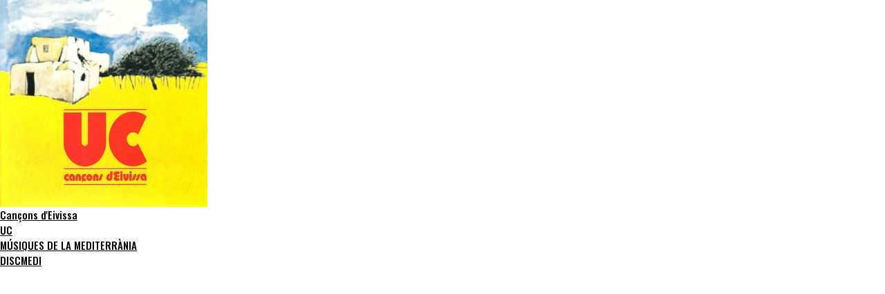

--- FILE ---
content_type: text/html; charset=UTF-8
request_url: https://discmedi.com/comparte.php?disco=1510&lang=ca
body_size: 715
content:


<html>
<head>
	<title>Discmedi</title>
<meta property="og:url" content="https://discmedi.com/comparte.php?disco=1510&lang=ca" />
<meta property="og:type" content="music" />
<meta property="og:title" content="Cançons d'Eivissa" />
<meta property="og:description" content="UC (MÚSIQUES DE LA MEDITERRÀNIA) DISCMEDI" />
<meta property="og:image"  content="https://discmedi.com/portadas/DM790.jpg" />
	
	<meta http-equiv="Content-Type" content="text/html; charset=utf-8" />
	<meta name="viewport" content="width=device-width, initial-scale=1.0">
	<link href="https://fonts.googleapis.com/css?family=Oswald:300,500,700&display=swap" rel="stylesheet">
	<link rel="stylesheet" href="https://use.fontawesome.com/releases/v5.12.1/css/all.css">
  	<link rel="stylesheet" href="https://use.fontawesome.com/releases/v5.12.1/css/v4-shims.css">
	<script src="https://ajax.googleapis.com/ajax/libs/jquery/3.4.1/jquery.min.js"></script>
	
	<!-- jQuery Modal -->
	<script src="https://cdnjs.cloudflare.com/ajax/libs/jquery-modal/0.9.1/jquery.modal.min.js"></script>
	<link rel="stylesheet" href="/css/jquery.modal.min.css" />
	<script src="/js/funciones_new.js?v=2"></script>
	<script src="/js/buscadoresCatalogo.js"></script>
	<link rel="stylesheet" href="/css/estilos_new.css?v=9">
	
</head>
	<div class="disco">
	<a href="https://discmedi.com/comparte.php?disco=1510&lang=ca" >
		<div class="portada">
			<img src="https://discmedi.com/portadas/DM790.jpg?w=300&h=300&e=1" />
		</div>	
		<div class="titulo">Cançons d'Eivissa</div>
		<div class="artista">UC</div>
		<div class="genero">MÚSIQUES DE LA MEDITERRÀNIA</div>
		<div class="sello">DISCMEDI</div>
	</a>
</div>